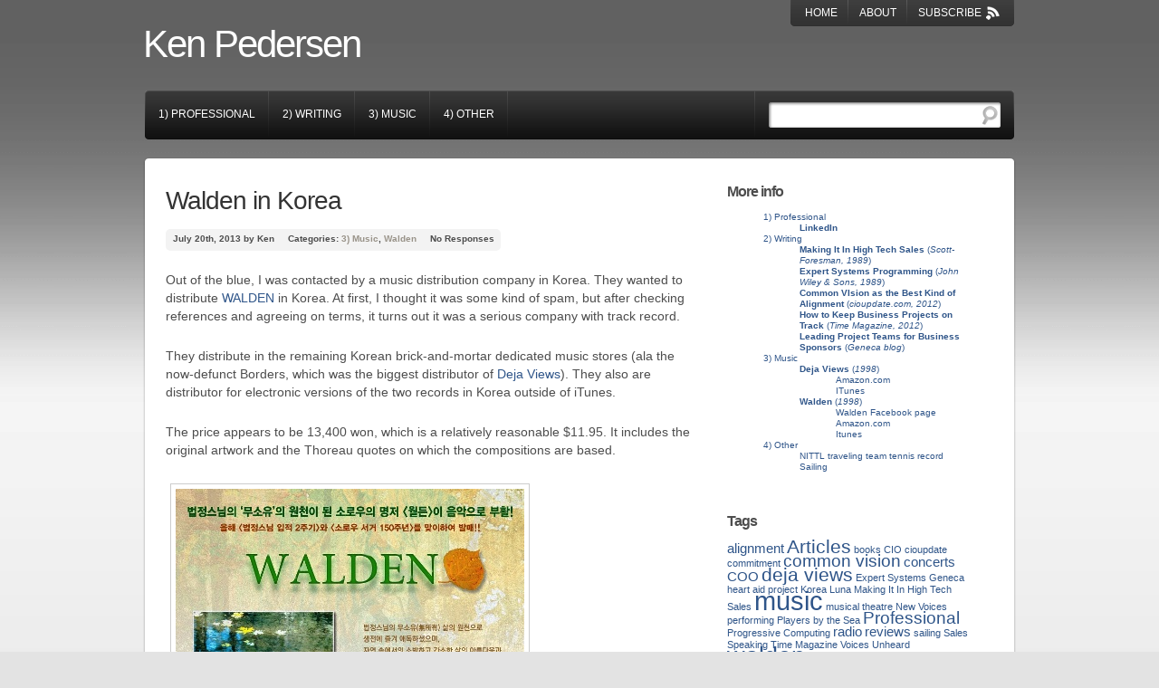

--- FILE ---
content_type: text/html; charset=UTF-8
request_url: https://www.kenpedersen.com/tag/korea/
body_size: 4928
content:
<!DOCTYPE html PUBLIC "-//W3C//DTD XHTML 1.0 Transitional//EN" "http://www.w3.org/TR/xhtml1/DTD/xhtml1-transitional.dtd">
<html xmlns="http://www.w3.org/1999/xhtml">
<head profile="http://gmpg.org/xfn/11">

<title>
Ken Pedersen&nbsp;|&nbsp;Tag Archive&nbsp;|&nbsp;Korea</title>

<meta http-equiv="Content-Type" content="text/html; charset=UTF-8" />

<link rel="stylesheet" href="https://www.kenpedersen.com/wp-content/themes/officespace/style.css" type="text/css" media="screen" />
<link rel="alternate" type="application/rss+xml" title="Ken Pedersen RSS Feed" href="https://www.kenpedersen.com/feed/" />
<link rel="pingback" href="https://www.kenpedersen.com/xmlrpc.php" />
<link rel="shortcut icon" href="https://www.kenpedersen.com/wp-content/themes/officespace/images/favicon.ico" type="image/x-icon" />

<script src="https://www.kenpedersen.com/wp-content/themes/officespace/scripts/jquery.min.js" type="text/javascript"></script>
<script src="https://www.kenpedersen.com/wp-content/themes/officespace/scripts/jquery.featured.js" type="text/javascript"></script>

<!-- Superfish -->
<script src="https://www.kenpedersen.com/wp-content/themes/officespace/scripts/jquery.superfish.js" type="text/javascript"></script>
<script src="https://www.kenpedersen.com/wp-content/themes/officespace/scripts/jquery.hoverintent.js" type="text/javascript"></script>
<script type="text/javascript">
jQuery(function(){
	jQuery('ul.menu_pages').superfish();
});
</script>
<script type="text/javascript">
jQuery(function(){
	jQuery('ul.menu_categories').superfish();
});
</script>
<script>
  (function(i,s,o,g,r,a,m){i['GoogleAnalyticsObject']=r;i[r]=i[r]||function(){
  (i[r].q=i[r].q||[]).push(arguments)},i[r].l=1*new Date();a=s.createElement(o),
  m=s.getElementsByTagName(o)[0];a.async=1;a.src=g;m.parentNode.insertBefore(a,m)
  })(window,document,'script','//www.google-analytics.com/analytics.js','ga');

  ga('create', 'UA-3456142-8', 'auto');
  ga('send', 'pageview');

</script>
</head>
<body>

<div id="wrapper">
	<div id="header">
		<div id="header_left">
		    <div id="header_logo">
							<h1><a href="https://www.kenpedersen.com/" title="Home" >Ken Pedersen</a></h1>
					    </div>
		</div> <!-- header_left -->
		
		<div id="header_right">
			<div id="header_pages_menu_right"><!-- nothing to see here --></div>
			<div id="header_pages_menu">
			    <ul class="menu_pages">
			        <li><a href="https://www.kenpedersen.com/" title="Home">Home</a></li>
			        <li class="page_item page-item-2"><a href="https://www.kenpedersen.com/about/">About</a></li>
								        <li class="subscribe"><a href="https://www.kenpedersen.com/feed/" title="Subscribe">Subscribe</a></li>
			    </ul> 	
			</div>
		</div> <!-- header_right -->
		
		<div id="header_categories_menu">
		    <ul class="menu_categories">
		        	<li class="cat-item cat-item-13"><a href="https://www.kenpedersen.com/category/professional/" title="Ken Pedersen&#039;s professional information">1) Professional</a>
</li>
	<li class="cat-item cat-item-12"><a href="https://www.kenpedersen.com/category/writing/" title="Ken Pedersen&#039;s writing">2) Writing</a>
</li>
	<li class="cat-item cat-item-10"><a href="https://www.kenpedersen.com/category/music/" title="Ken Pedersen&#039;s music">3) Music</a>
<ul class='children'>
	<li class="cat-item cat-item-14"><a href="https://www.kenpedersen.com/category/music/deja-views/">Deja Views</a>
</li>
	<li class="cat-item cat-item-15"><a href="https://www.kenpedersen.com/category/music/walden/">Walden</a>
</li>
</ul>
</li>
	<li class="cat-item cat-item-11"><a href="https://www.kenpedersen.com/category/other/">4) Other</a>
<ul class='children'>
	<li class="cat-item cat-item-1"><a href="https://www.kenpedersen.com/category/other/overview/">Overview</a>
</li>
</ul>
</li>
		    </ul> 
		</div> <!-- header_categories_menu -->
		
		<div id="header_search">
			<div id="searchwrap">
				<form method="get" id="searchForm" action="https://www.kenpedersen.com/">
					<input type="text" value="" name="s" id="s" /><input id="searchsubmit" type="image" src="https://www.kenpedersen.com/wp-content/themes/officespace/images/search.gif" alt="Submit" />
				</form>
			</div>		
		</div>
	</div> <!-- header -->
	<div id="content_top"><!-- nothing to see here --></div>
	<div id="content_wrapper">
		<div id="main">
			              
            
            <div class="the_post " id="post-749"> 
                <h2><a href="https://www.kenpedersen.com/walden-in-korea/" title="Permanent Link to Walden in Korea">Walden in Korea</a></h2>
                
                <div class="post_dets">
                    <span class="dets">July 20th, 2013 by Ken </span>
                    <span class="dets">Categories: <a href="https://www.kenpedersen.com/category/music/" rel="category tag">3) Music</a>, <a href="https://www.kenpedersen.com/category/music/walden/" rel="category tag">Walden</a></span>
                    <span class="dets last_dets">No Responses</span>
                </div>
                
                <div class="entry">
										
					<p>Out of the blue, I was contacted by a music distribution company in Korea. They wanted to distribute <a title="Music" href="http://www.kenpedersen.com/music/">WALDEN</a> in Korea. At first, I thought it was some kind of spam, but after checking references and agreeing on terms, it turns out it was a serious company with track record.</p>
<p>They distribute in the remaining Korean brick-and-mortar dedicated music stores (ala the now-defunct Borders, which was the biggest distributor of <a title="Wind and Wire Deja Views Review" href="http://www.kenpedersen.com/wind-and-wire-deja-views-review/">Deja Views</a>). They also are distributor for electronic versions of the two records in Korea outside of iTunes.</p>
<p>The price appears to be 13,400 won, which is a relatively reasonable $11.95. It includes the original artwork and the Thoreau quotes on which the compositions are based.</p>
<div id="attachment_750" style="width: 395px" class="wp-caption alignleft"><a href="http://www.kenpedersen.com/wp-content/uploads/2013/07/Walden-Korea-banner.jpg"><img aria-describedby="caption-attachment-750" class="size-full wp-image-750" alt="Walden CD in Korean" src="http://www.kenpedersen.com/wp-content/uploads/2013/07/Walden-Korea-banner.jpg" width="385" height="640" srcset="https://www.kenpedersen.com/wp-content/uploads/2013/07/Walden-Korea-banner.jpg 385w, https://www.kenpedersen.com/wp-content/uploads/2013/07/Walden-Korea-banner-90x150.jpg 90w, https://www.kenpedersen.com/wp-content/uploads/2013/07/Walden-Korea-banner-180x300.jpg 180w" sizes="(max-width: 385px) 100vw, 385px" /></a><p id="caption-attachment-750" class="wp-caption-text">Walden CD in Korean</p></div>
<p>&nbsp;</p>
                </div>
            </div> <!-- the_post -->
            
            <div class="divider"><!-- nothing to see here --></div>
            
                        
			<div class="navigation">
				<div class="alignleft"></div>
				<div class="alignright"></div>
			</div>            
            
            		</div> <!-- main -->
	
		<div id="sidebar">
	<div id="nav_menu-3" class="widget_block widget_nav_menu"><h2 class="widgettitle">More info</h2><div class="menu-more-info-container"><ul id="menu-more-info" class="menu"><li id="menu-item-166" class="menu-item menu-item-type-taxonomy menu-item-object-category menu-item-has-children menu-item-166"><a href="https://www.kenpedersen.com/category/professional/">1) Professional</a>
<ul class="sub-menu">
	<li id="menu-item-165" class="menu-item menu-item-type-custom menu-item-object-custom menu-item-165"><a title="Pedersen Resume" href="http://www.linkedin.com/in/pedersenken"><b>LinkedIn</b></a></li>
</ul>
</li>
<li id="menu-item-162" class="menu-item menu-item-type-taxonomy menu-item-object-category menu-item-has-children menu-item-162"><a href="https://www.kenpedersen.com/category/writing/">2) Writing</a>
<ul class="sub-menu">
	<li id="menu-item-142" class="menu-item menu-item-type-custom menu-item-object-custom menu-item-142"><a title="Ken Pedersen High Tech Sales" href="http://www.amazon.com/Making-It-High-Tech-Sales/dp/0673380629/ref=sr_1_1?ie=UTF8&#038;qid=1332700120&#038;sr=8-1"><b>Making It In High Tech Sales</b> (<i>Scott-Foresman, 1989</i>)</a></li>
	<li id="menu-item-143" class="menu-item menu-item-type-custom menu-item-object-custom menu-item-143"><a title="Ken Pedersen Expert Systems" href="http://www.amazon.com/Expert-Systems-Programming-Techniques-Rule-Based/dp/0471600695/ref=sr_1_1?s=books&#038;ie=UTF8&#038;qid=1332700174&#038;sr=1-1"><b>Expert Systems Programming</b> (<i>John Wiley &#038; Sons, 1989</i>)</a></li>
	<li id="menu-item-602" class="menu-item menu-item-type-custom menu-item-object-custom menu-item-602"><a title="Ken Pedersen Cioupdate.com" href="http://www.cioupdate.com/careers-and-staffing/common-vision-is-the-best-kind-of-alignment.html"><b>Common VIsion as the Best Kind of Alignment</b> (<i>cioupdate.com, 2012</i>)</a></li>
	<li id="menu-item-660" class="menu-item menu-item-type-custom menu-item-object-custom menu-item-660"><a title="Ken Pedersen Time Magazine" href="http://business.time.com/2012/05/16/how-to-keep-business-projects-on-track/"><b>How to Keep Business Projects on Track</b> (<i>Time Magazine, 2012</i>)</a></li>
	<li id="menu-item-839" class="menu-item menu-item-type-custom menu-item-object-custom menu-item-839"><a title="Ken Pedersen Business Sponsorship" href="http://www.geneca.com/lead-upcoming-project-business-sponsor-heed-lessons-conquering-26-2-miles/"><b>Leading Project Teams for Business Sponsors</b> (<i>Geneca blog</i>)</a></li>
</ul>
</li>
<li id="menu-item-236" class="menu-item menu-item-type-taxonomy menu-item-object-category menu-item-has-children menu-item-236"><a href="https://www.kenpedersen.com/category/music/">3) Music</a>
<ul class="sub-menu">
	<li id="menu-item-169" class="menu-item menu-item-type-taxonomy menu-item-object-category menu-item-has-children menu-item-169"><a href="https://www.kenpedersen.com/category/music/deja-views/"><b>Deja Views</b> (<i>1998</i>)</a>
	<ul class="sub-menu">
		<li id="menu-item-139" class="menu-item menu-item-type-custom menu-item-object-custom menu-item-139"><a href="http://www.amazon.com/Ken-Pedersen-Deja-Views/dp/B00000IL4O/ref=sr_1_2_title_0_main?s=music&#038;ie=UTF8&#038;qid=1332699367&#038;sr=1-2">Amazon.com</a></li>
		<li id="menu-item-141" class="menu-item menu-item-type-custom menu-item-object-custom menu-item-141"><a title="Deja Views itunes" href="http://itunes.apple.com/us/album/deja-views/id398923339">ITunes</a></li>
	</ul>
</li>
	<li id="menu-item-170" class="menu-item menu-item-type-taxonomy menu-item-object-category menu-item-has-children menu-item-170"><a href="https://www.kenpedersen.com/category/music/walden/"><b>Walden</b> (<i>1998</i>)</a>
	<ul class="sub-menu">
		<li id="menu-item-299" class="menu-item menu-item-type-custom menu-item-object-custom menu-item-299"><a title="Walden CD Facebook page" href="http://www.facebook.com/pages/Walden/248501011876440">Walden Facebook page</a></li>
		<li id="menu-item-140" class="menu-item menu-item-type-custom menu-item-object-custom menu-item-140"><a href="http://www.amazon.com/Walden-Ken-Pedersen/dp/B00000IL4P/ref=sr_1_2?s=music&#038;ie=UTF8&#038;qid=1332699430&#038;sr=1-2">Amazon.com</a></li>
		<li id="menu-item-237" class="menu-item menu-item-type-custom menu-item-object-custom menu-item-237"><a title="Walden itunes" href="http://itunes.apple.com/us/album/walden/id398936110">Itunes</a></li>
	</ul>
</li>
</ul>
</li>
<li id="menu-item-163" class="menu-item menu-item-type-taxonomy menu-item-object-category menu-item-has-children menu-item-163"><a href="https://www.kenpedersen.com/category/other/">4) Other</a>
<ul class="sub-menu">
	<li id="menu-item-164" class="menu-item menu-item-type-custom menu-item-object-custom menu-item-164"><a href="http://nittl.com/scores/PlayerInfo.php?PlayerID=2763">NITTL traveling team tennis record</a></li>
	<li id="menu-item-743" class="menu-item menu-item-type-custom menu-item-object-custom menu-item-743"><a href="http://www.kenpedersen.com/sailing/">Sailing</a></li>
</ul>
</li>
</ul></div></div><div id="tag_cloud-3" class="widget_block widget_tag_cloud"><h2 class="widgettitle">Tags</h2><div class="tagcloud"><a href="https://www.kenpedersen.com/tag/alignment/" class="tag-cloud-link tag-link-36 tag-link-position-1" style="font-size: 11.6pt;" aria-label="alignment (2 items)">alignment</a>
<a href="https://www.kenpedersen.com/tag/articles/" class="tag-cloud-link tag-link-17 tag-link-position-2" style="font-size: 16pt;" aria-label="Articles (4 items)">Articles</a>
<a href="https://www.kenpedersen.com/tag/books/" class="tag-cloud-link tag-link-31 tag-link-position-3" style="font-size: 8pt;" aria-label="books (1 item)">books</a>
<a href="https://www.kenpedersen.com/tag/cio/" class="tag-cloud-link tag-link-26 tag-link-position-4" style="font-size: 8pt;" aria-label="CIO (1 item)">CIO</a>
<a href="https://www.kenpedersen.com/tag/cioupdate/" class="tag-cloud-link tag-link-35 tag-link-position-5" style="font-size: 8pt;" aria-label="cioupdate (1 item)">cioupdate</a>
<a href="https://www.kenpedersen.com/tag/commitment/" class="tag-cloud-link tag-link-29 tag-link-position-6" style="font-size: 8pt;" aria-label="commitment (1 item)">commitment</a>
<a href="https://www.kenpedersen.com/tag/common-vision/" class="tag-cloud-link tag-link-37 tag-link-position-7" style="font-size: 14pt;" aria-label="common vision (3 items)">common vision</a>
<a href="https://www.kenpedersen.com/tag/concerts/" class="tag-cloud-link tag-link-39 tag-link-position-8" style="font-size: 11.6pt;" aria-label="concerts (2 items)">concerts</a>
<a href="https://www.kenpedersen.com/tag/coo/" class="tag-cloud-link tag-link-27 tag-link-position-9" style="font-size: 11.6pt;" aria-label="COO (2 items)">COO</a>
<a href="https://www.kenpedersen.com/tag/deja-views-2/" class="tag-cloud-link tag-link-20 tag-link-position-10" style="font-size: 16pt;" aria-label="deja views (4 items)">deja views</a>
<a href="https://www.kenpedersen.com/tag/expert-systems/" class="tag-cloud-link tag-link-33 tag-link-position-11" style="font-size: 8pt;" aria-label="Expert Systems (1 item)">Expert Systems</a>
<a href="https://www.kenpedersen.com/tag/geneca/" class="tag-cloud-link tag-link-24 tag-link-position-12" style="font-size: 8pt;" aria-label="Geneca (1 item)">Geneca</a>
<a href="https://www.kenpedersen.com/tag/heart-aid-project/" class="tag-cloud-link tag-link-22 tag-link-position-13" style="font-size: 8pt;" aria-label="heart aid project (1 item)">heart aid project</a>
<a href="https://www.kenpedersen.com/tag/korea/" class="tag-cloud-link tag-link-42 tag-link-position-14" style="font-size: 8pt;" aria-label="Korea (1 item)">Korea</a>
<a href="https://www.kenpedersen.com/tag/luna/" class="tag-cloud-link tag-link-25 tag-link-position-15" style="font-size: 8pt;" aria-label="Luna (1 item)">Luna</a>
<a href="https://www.kenpedersen.com/tag/making-it-in-high-tech-sales/" class="tag-cloud-link tag-link-32 tag-link-position-16" style="font-size: 8pt;" aria-label="Making It In High Tech Sales (1 item)">Making It In High Tech Sales</a>
<a href="https://www.kenpedersen.com/tag/music-2/" class="tag-cloud-link tag-link-18 tag-link-position-17" style="font-size: 22pt;" aria-label="music (9 items)">music</a>
<a href="https://www.kenpedersen.com/tag/musical-theatre/" class="tag-cloud-link tag-link-50 tag-link-position-18" style="font-size: 8pt;" aria-label="musical theatre (1 item)">musical theatre</a>
<a href="https://www.kenpedersen.com/tag/new-voices/" class="tag-cloud-link tag-link-47 tag-link-position-19" style="font-size: 8pt;" aria-label="New Voices (1 item)">New Voices</a>
<a href="https://www.kenpedersen.com/tag/performing/" class="tag-cloud-link tag-link-43 tag-link-position-20" style="font-size: 8pt;" aria-label="performing (1 item)">performing</a>
<a href="https://www.kenpedersen.com/tag/players-by-the-sea/" class="tag-cloud-link tag-link-46 tag-link-position-21" style="font-size: 8pt;" aria-label="Players by the Sea (1 item)">Players by the Sea</a>
<a href="https://www.kenpedersen.com/tag/professional-2/" class="tag-cloud-link tag-link-23 tag-link-position-22" style="font-size: 14pt;" aria-label="Professional (3 items)">Professional</a>
<a href="https://www.kenpedersen.com/tag/progressive-computing/" class="tag-cloud-link tag-link-45 tag-link-position-23" style="font-size: 8pt;" aria-label="Progressive Computing (1 item)">Progressive Computing</a>
<a href="https://www.kenpedersen.com/tag/radio/" class="tag-cloud-link tag-link-21 tag-link-position-24" style="font-size: 11.6pt;" aria-label="radio (2 items)">radio</a>
<a href="https://www.kenpedersen.com/tag/reviews/" class="tag-cloud-link tag-link-44 tag-link-position-25" style="font-size: 11.6pt;" aria-label="reviews (2 items)">reviews</a>
<a href="https://www.kenpedersen.com/tag/sailing/" class="tag-cloud-link tag-link-40 tag-link-position-26" style="font-size: 8pt;" aria-label="sailing (1 item)">sailing</a>
<a href="https://www.kenpedersen.com/tag/sales/" class="tag-cloud-link tag-link-34 tag-link-position-27" style="font-size: 8pt;" aria-label="Sales (1 item)">Sales</a>
<a href="https://www.kenpedersen.com/tag/speaking/" class="tag-cloud-link tag-link-16 tag-link-position-28" style="font-size: 8pt;" aria-label="Speaking (1 item)">Speaking</a>
<a href="https://www.kenpedersen.com/tag/time-magazine/" class="tag-cloud-link tag-link-41 tag-link-position-29" style="font-size: 8pt;" aria-label="Time Magazine (1 item)">Time Magazine</a>
<a href="https://www.kenpedersen.com/tag/voices-unheard/" class="tag-cloud-link tag-link-48 tag-link-position-30" style="font-size: 8pt;" aria-label="Voices Unheard (1 item)">Voices Unheard</a>
<a href="https://www.kenpedersen.com/tag/walden-2/" class="tag-cloud-link tag-link-19 tag-link-position-31" style="font-size: 20pt;" aria-label="walden (7 items)">walden</a>
<a href="https://www.kenpedersen.com/tag/writing-2/" class="tag-cloud-link tag-link-30 tag-link-position-32" style="font-size: 14pt;" aria-label="writing (3 items)">writing</a></div>
</div><div id="nav_menu-4" class="widget_block widget_nav_menu"><h2 class="widgettitle">Employment &#038; Clients</h2><div class="menu-employers-clients-container"><ul id="menu-employers-clients" class="menu"><li id="menu-item-383" class="menu-item menu-item-type-custom menu-item-object-custom menu-item-383"><a title="Ken Pedersen COO Geneca" href="http://www.kenpedersen.com/geneca">Geneca &#8211; COO</a></li>
<li id="menu-item-384" class="menu-item menu-item-type-custom menu-item-object-custom menu-item-384"><a title="Ken Pedersen CIO COO Luna Carpets" href="http://www.kenpedersen.com/luna">Luna Carpets &#8211; COO CIO</a></li>
<li id="menu-item-808" class="menu-item menu-item-type-custom menu-item-object-custom menu-item-808"><a title="Ken Pedersen VP Marketing PCI" href="http://www.kenpedersen.com/progressive-computing/">PCI / NGC &#8211; VP Marketing</a></li>
<li id="menu-item-705" class="menu-item menu-item-type-post_type menu-item-object-page menu-item-705"><a href="https://www.kenpedersen.com/about/">About</a></li>
</ul></div></div></div>
	</div> <!-- content_wrapper -->
	<div id="content_bottom"><!-- nothing to see here --></div>

	<div id="footer">
		<h2>Copyright 2026 Ken Pedersen - All Rights Reserved</h2>
	    <p>The "Office Space" theme by: <a href="http://www.press75.com/" title="Press75.com" >Press75.com</a></p>
	    <p><a href="https://www.kenpedersen.com/feed/" title="Subscribe">Subscribe (RSS)</a></p>
	</div>
        
</div> <!-- end wrapper -->

<script type='text/javascript' src='https://www.kenpedersen.com/wp-includes/js/jquery/jquery.min.js?ver=3.6.0' id='jquery-core-js'></script>
<script type='text/javascript' src='https://www.kenpedersen.com/wp-includes/js/jquery/jquery-migrate.min.js?ver=3.3.2' id='jquery-migrate-js'></script>
<script type='text/javascript' id='wpaudio-js-before'>
var _wpaudio = {url: 'https://www.kenpedersen.com/wp-content/plugins/wpaudio-mp3-player', enc: {}, convert_mp3_links: false, style: {text_font:'Arial, Sans-serif',text_size:'18px',text_weight:'bold',text_letter_spacing:'-1px',text_color:'inherit',link_color:'#24f',link_hover_color:'#02f',bar_base_bg:'#eee',bar_load_bg:'#ccc',bar_position_bg:'#46f',sub_color:'#aaa'}};
</script>
<script type='text/javascript' src='https://www.kenpedersen.com/wp-content/plugins/wpaudio-mp3-player/wpaudio.min.js?ver=4.0.2' id='wpaudio-js'></script>

<!--[if IE 6]>
<script type="text/javascript"> 
	/*Load jQuery if not already loaded*/ if(typeof jQuery == 'undefined'){ document.write("<script type=\"text/javascript\"   src=\"http://ajax.googleapis.com/ajax/libs/jquery/1.3.2/jquery.min.js\"></"+"script>"); var __noconflict = true; } 
	var IE6UPDATE_OPTIONS = {
		icons_path: "http://static.ie6update.com/hosted/ie6update/images/"
	}
</script>
<script type="text/javascript" src="http://static.ie6update.com/hosted/ie6update/ie6update.js"></script>
<![endif]-->

</body>
</html>
<!-- Page generated by LiteSpeed Cache 5.2.1 on 2026-01-21 04:47:22 -->

--- FILE ---
content_type: text/css
request_url: https://www.kenpedersen.com/wp-content/themes/officespace/style.css
body_size: 3503
content:
/*
Theme Name: Office Space
Theme URI: http://www.press75.com/
Description: Detailed usage instructions for this theme can be found <a href="http://www.press75.com/office-space-setup-usage/">HERE</a>.
Version: 1.1
Author: Jason Schuller
Author URI: http://www.press75.com/

This theme was designed and built by Jason Schuller,
whose portfolio you will find at www.theSevenFive.com

The CSS, XHTML and design are all Copyright 2009 Circa75 Media, LLC:
*/

body {
background: #E3E3E3 url(images/bg.gif) top repeat-x fixed;
font: 62.5%/1.5 'Lucida Grande',Lucida,Verdana,Arial,Helvetica,sans-serif;
color: #4D4D4D;
line-height: 1.2em;
width: auto;
height: auto;
margin: 0;
padding: 0 0 40px 0;
}

a:link, a:visited {
color: #2f5589;
text-decoration: none;
}

a:hover {
color:#555555;
}

ul li {
list-style: none;
}

p {
font: 14px/20px Arial,Helvetica,sans-serif;
padding: 7px 0;
}

.hidden {
display: none;
}

h1 {
color: #3C3C3C;
font-size: 42px;
font-weight: normal;
letter-spacing: -2px;
line-height: 42px;
margin-bottom: 12px;
}

h1 a {
color: #3C3C3C;
font-weight: normal;
text-decoration: none;
}

h2 {
color: #4D4D4D;
font-size: 16px;
letter-spacing: -1px;
line-height: 20px;
margin-bottom: .75em;
}

* + html h2 {
margin-top: 20px;
}

h3 {
color: #dd1f00;
font-size: 13px;
}

h4 {
font-size: 13px;
font-weight: normal;
}

p {
margin: 0 0 10px 0;
}

img {
border: none;
}

#wrapper {
width: 964px;
margin: 0px auto;
overflow: hidden;
}

/** header styles **/
#header {
width: 964px;
float: left;
background: url(images/header-bg.png) bottom left no-repeat;
}

#header_left,
#header_right {
width: 482px;
height: 100px;
float: left;
}

#header_logo h1 a {
color: #FFFFFF;
}

#header_pages_menu {
background: url(images/pages-bg.png) top left no-repeat;
height: 30px;
padding: 0 0 0 4px;
float: right;
}

#header_pages_menu_right {
background: url(images/pages-bg.png) top right no-repeat;
height: 30px;
padding: 0 4px 0 0;
margin: 0 2px 0 0;
float: right;
}

#header_categories_menu {
width: 670px;
height: 54px;
padding: 0 2px 0 2px;
float: left;
}

#header_search {
width: 290px;
height: 54px;
float: left;
}

#searchwrap {
background: none;
margin: 0;
float: right;
width: 290px;
}

#searchwrap input{
vertical-align: middle;
background: none;
color: #000000;
font-family: arial,helvetica,verdana,sans-serif;
margin: 12px 0 0 19px;
}

#s{
font-size: 14px;
border: none;
padding: 4px 4px;
width: 215px;
}

/** content styles **/
#content_top {
background: url(images/content-top-bg.png) bottom left no-repeat;
width: 964px;
height: 25px;
float: left;
}

#content_wrapper {
background: url(images/content-bg.png) top left repeat-y;
width: 914px;
padding: 10px 25px 20px 25px;
float: left;
}

#content_bottom {
background: url(images/content-bottom-bg.png) top left no-repeat;
width: 964px;
height: 25px;
float: left;
}

#main {
width: 585px;
margin: 0 35px 0 0;
float: left;
}

#home_featured {
float: left;
margin: 10px 0 20px 0;
}

.the_post {
width: 585px;
float: left;
padding: 0;
margin: 0;
}

.divider {
background: url(images/divider.jpg) top left no-repeat;
width: 585px;
float: left;
height: 1px;
margin: 20px 0 15px -23px;
}

.navigation {
width: 585px;
float: left;
margin: 20px 0 15px 0;
font-size: 16px;
}

* + html .navigation {
padding-bottom: 15px;
}

.page_post {
background: none;
}

.the_post h2 {
font-size: 28px;
font-weight: normal;
}

.the_post h2 a {
color: #333333;
}

.the_post h2 a:hover {
color: #999999;
}

.post_dets {
margin: 0 0 15px 0;
padding: 5px 5px 7px 8px;
background: #F3F3F3;
-moz-border-radius: 5px;
-webkit-border-radius: 5px;
float: left;
font-size: 10px;
}

.post_dets a {
color: #999389;
text-decoration: none;
}

.post_dets a:hover {
color: #4D4D4D;
}

.dets {
font-weight: bold;
float: left;
margin: 0 15px 0 0;
}

.last_dets {
margin-right: 2px;
}

.video {
width: 585px;
float: left;
margin: 10px 0 10px 0;
}

.entry {
width: 585px;
float: left;
}

.entry img {
border: 1px solid #CCCCCC; 
padding: 5px;
}

.entry ul {
margin: 0 0 8px 0;
padding: 0;
list-style: none;
}

.entry li {
padding: 0 0 0 20px;
margin: 8px 0 0 0;
background: url(images/bullet.png) top left no-repeat;
font: 13px 'Lucida Grande',Lucida,Verdana,Arial,Helvetica,sans-serif;
color: #666666;
line-height: 1.2em;
}

.entry ol li {
background: none;
padding: 0;
margin: 8px 0 0 -20px;
}

* + html .entry ol li {
margin-left: -17px;
}

.entry img {
border: 1px solid #ccc; 
padding: 5px; 
background: #FFFFFF;
}

.entry img:hover {
border: 1px solid #999; 
padding: 5px; 
background: #FFFFFF; 
}

.entry_thumb {
float: left;
margin: 5px 20px 0 0;
}

/** home page styles **/
#home_announce {
background: #FAFAE0;
width: 912px;
margin: 10px 0 10px 0;
padding: 16px 0 16px 0;
text-align: center;
font-size: 20px;
color: #000000;
border: 1px solid #E6DB55;
float: left;
}

.home_left {
width: 275px;
float: left;
margin: 0 35px 0 0;
}

.home_center {
width: 275px;
float: left;
margin: 0;
}

.home_entry {
width: 275px;
margin: 0 0 20px 0;
float: left;
}

.home_entry img {
border: 1px solid #ccc; 
padding: 5px; 
background: #FFFFFF; 
}

.home_entry img:hover {
border: 1px solid #999; 
padding: 5px; 
background: #FFFFFF; 
}

/** featured content **/
.main_image h2 a {
color: #FFFFFF;
text-decoration: none;
}

.main_image a {
color: #FFFFFF;
text-decoration: underline;
}

.main_image a:hover {
color: #CCCCCC;
}

.main_image {
float: left;
position: relative;
overflow: hidden;
color: #FFFFFF;
}

.main_image h2 {
font-size: 2em;
font-weight: normal;
margin: 0 0 5px;
padding: 10px;
}

.main_image p {
font-size: 1.2em;
padding: 10px;
margin: 0;
line-height: 1.6em;
}

.block small { 
padding: 0;
font-size: 1em; 
}

.main_image .block small {
margin-left: 10px;
}

.main_image .desc{
position: absolute;
bottom: 0;
left: 0;
width: 100%;
display: none;
}

* + html .main_image .desc{
bottom: 2px;
}

.main_image .block {
width: 100%;
background: #111;
}

.main_image a.collapse {
background: url(images/btn-collapse.png) no-repeat left top;
height: 27px;
width: 93px;
text-indent: -99999px;
position: absolute; 
top: -27px;
right: 20px; 
}

.main_image a.show {
background-position: left bottom;
} 

.image_thumb {
float: left;
width: 299px;
background: #f0f0f0;
border-right: 1px solid #fff;
border-top: 1px solid #ccc;
}

.image_thumb img {
border: 1px solid #ccc; 
padding: 5px; 
background: #FFFFFF;
float: left;
}

.image_thumb ul {
margin: 0;
padding: 0;
list-style: none;
}

.image_thumb ul li {
background: url(images/nav-a.gif) repeat-x;
margin: 0;
padding: 12px 10px;
width: 279px;
float: left;
border-bottom: 1px solid #CCCCCC;
border-top: 1px solid #FFFFFF;
border-right: 1px solid #CCCCCC;
}

.image_thumb ul li.hover {
background: url(images/nav-a-over.gif) repeat-x;
cursor: pointer;
}

.image_thumb ul li.active {
background: url(images/nav-a.gif) repeat-x;
cursor: default;
}

html .image_thumb ul li h2 {
font-size: 13px; 
margin: 5px 0;
padding: 0;
}

.image_thumb ul li .block {
float: left; 
margin-left: 10px;
padding: 0;
width: 170px;
}
	
.image_thumb ul li p {
display: none;
}

/** sidebar styles **/
#sidebar {
width: 275px;
float: left;
}

.widget_block {
width: 275px;
float: left;
margin-bottom: 20px;
}

.side_entry {
width: 275px;
margin: 0 0 20px 0;
float: left;
}

.side_entry img {
border: 1px solid #ccc; 
padding: 5px; 
background: #FFFFFF; 
}

.side_entry img:hover {
border: 1px solid #999; 
padding: 5px; 
background: #FFFFFF; 
}

.side_entry a.post_title {
font-weight: bold;
}

.side_entry p {
	margin-bottom: 0;
}

.widget_superiorrecentcomments p {
	margin: 3px 0;
}

.widget_superiorrecentcomments .recent_comment {
	border-bottom: 1px solid #ddd;
}

.widget_superiorrecentcomments .first p {
	padding-top: 0;
}

.widget_superiorrecentcomments .last {
	border: 0;
	margin-bottom: 10px;
}

/** footer styles **/
#footer {
text-align: center;
color: #4D4D4D;
font-size: 11px;
}

#footer a {
color: #4D4D4D;
text-decoration: underline;
}

#footer a:hover {
color: #2f5589;
}

#footer h2 {
margin: 0;
padding: 0;
font-size: 14px;
}

#footer p {
margin: 0;
padding: 0;
}

/** categories menu **/
.menu_categories,
.menu_categories * {
list-style: none;
margin: 0;
padding: 0;
text-transform: uppercase;
font-size: 12px;
text-align: left;
z-index: 10000;
}

.menu_categories {
line-height: 1.0;
}

.menu_categories ul {
position: absolute;
top: -999em;
width: 150px;
z-index: 1000000;
}

.menu_categories ul li {
width: 100%;
}

.menu_categories li:hover {
visibility: inherit;
background: url(images/divider-categories-over.png) top right no-repeat;
color: #CCCCCC;
}

.menu_categories li {
float: left;
position: relative;
background: url(images/divider-categories.png) top right no-repeat;
}

.menu_categories a:hover {
color: #CCCCCC;
}

.menu_categories li:hover ul,
.menu_categories li.sfHover ul {
left: 0;
top: 50px;
z-index: 200000;
}

.menu_categories a,
.menu_categories a:visited {
display: block;
position: relative;
text-decoration: none;
color: #FFFFFF;
padding: 20px 15px;
}

.menu_categories li li {
background: #121212;
margin: 0 0 -1px 0;
padding: 0 15px 0 0;
}

.menu_categories li li:hover {
background: #191919;
}

.menu_categories li li li {
left: -270px;
top: -1px;
background: #121212;
margin: 0 0 -1px 0;
}

.menu_categories a.sf-with-ul {
min-width: 1px;
}

.sf-sub-indicator {
position: absolute;
display: block;
right: .75em;
top: 1.05em;
width: 10px;
height: 10px;
text-indent: -999em;
overflow: hidden;
}

ul.menu_categories li:hover li ul,
ul.menu_categories li.sfHover li ul,
ul.menu_categories li li:hover li ul,
ul.menu_categories li li.sfHover li ul {
top:-999em;
}

ul.menu_categories li li:hover ul,
ul.menu_categories li li.sfHover ul,
ul.menu_categories li li li:hover ul,
ul.menu_categories li li li.sfHover ul {
left:10em;
top:0;
}

.menu_categories ul .sf-sub-indicator,
.menu_categories ul a:focus > .sf-sub-indicator,
.menu_categories ul a:hover > .sf-sub-indicator,
.menu_categories ul a:active > .sf-sub-indicator,
.menu_categories ul li:hover > a > .sf-sub-indicator,
.menu_categories ul li.sfHover > a > .sf-sub-indicator {
background-position:-10px 0;
}

/** pages menu **/
.menu_pages,.menu_pages * {
list-style: none;
margin: 0;
padding: 0;
text-transform: uppercase;
font-size: 12px;
text-align: left;
}

.menu_pages {
line-height: 1.0;
}

.menu_pages ul {
position: absolute;
top: -999em;
width: 150px;
}

.menu_pages ul li {
width: 100%;
}

.menu_pages li:hover {
visibility: inherit;
background: url(images/divider-pages-over.png) top right no-repeat;
}

.menu_pages li {
float: left;
position: relative;
background: url(images/divider-pages.png) top right no-repeat;
}

.menu_pages a {
display: block;
position: relative;
text-decoration: none;
padding: 8px 12px 8px 12px;
}

.menu_pages a:hover {
color: #CCCCCC;
}

* + html .menu_pages a {
padding: 7px 10px 7px 10px;
}

.menu_pages li:hover ul,
.menu_pages li.sfHover ul {
left: 0;
top: 30px;
z-index: 200000;
}

.menu_pages a,.menu_pages a:visited {
color: #FFFFFF;
}

.menu_pages li li {
background: #3D3D3D;
border-top: 1px solid #666666;
border-bottom: 1px solid #666666;
margin: 0 0 -1px 0;
}

.menu_pages li li:hover {
background: #333333;
}

.menu_pages li li li {
left: -270px;
top: -1px;
background: #3D3D3D;
border-top: 1px solid #1A1A1A;
border-right: 1px solid #1A1A1A;
border-bottom: 1px solid #1A1A1A;
margin: 0 0 -1px 0;
}

.menu_pages a.sf-with-ul {
min-width: 1px;
}

.sf-sub-indicator {
position: absolute;
display: block;
right: .75em;
top: 1.05em;
width: 10px;
height: 10px;
text-indent: -999em;
overflow: hidden;
}

ul.menu_pages li:hover li ul,
ul.menu_pages li.sfHover li ul,
ul.menu_pages li li:hover li ul,
ul.menu_pages li li.sfHover li ul {
top:-999em;
}

ul.menu_pages li li:hover ul,
ul.menu_pages li li.sfHover ul,
ul.menu_pages li li li:hover ul,
ul.menu_pages li li li.sfHover ul {
left:10em;
top:0;
}

.menu_pages ul .sf-sub-indicator,
.menu_pages ul a:focus > .sf-sub-indicator,
.menu_pages ul a:hover > .sf-sub-indicator,
.menu_pages ul a:active > .sf-sub-indicator,
.menu_pages ul li:hover > a > .sf-sub-indicator,
.menu_pages ul li.sfHover > a > .sf-sub-indicator {
background-position:-10px 0;
}

.subscribe a {
background: url(images/rss.png) right no-repeat;
padding-right: 20px;
margin-right: 12px;
}

* + html .subscribe a {
padding-right: 25px;
margin-right: 10px;
}

li.subscribe {
background: none;
}

li.subscribe:hover {
background: none;
}

.subscribe a:hover {
background: url(images/rss-over.png) right no-repeat;
}

/** comment styles **/
#comments {
width: 608px;
float: left;
padding: 15px 0 20px 0;
margin: 0 0 10px -23px;
}

#reply_form {
width: 604px;
margin: 0 0 0 0;
padding: 8px;
float: left;
}

.comment-author {
font-weight: normal;
}

.comment-meta {
font-size: 10px;
font-weight: normal;
margin: 0 0 10px 0;
}

.avatar {
float: right;
margin: 2px 0 15px 15px;
width: 64px;
border: 1px solid #ccc; 
padding: 5px; 
background: #FFFFFF; 
}

ol.commentlist {
margin: -22px 0 0 0;
padding: 0;
list-style: none;
}

ol.commentlist a:link, ol.commentlist a:visited {
color: #4A4A4A;
}

ol.commentlist a:hover {
color: #4A4A4A;
text-decoration: underline;
}

ol.commentlist cite {
font: 15px/20px GraublauWeb, 'Lucida Sans', 'Lucida Grande', 'Lucida Sans Unicode', sans-serif;
}

ol.commentlist li.alt {
padding: 25px 0 20px 20px;
background: url(images/divider.jpg) bottom left no-repeat;
}

ol.commentlist li {
padding: 25px 0 20px 20px;
background: url(images/divider.jpg) bottom left no-repeat;
}

ol.commentlist li div.reply {
cursor: pointer;
background: url(images/reply.jpg) top left no-repeat;
border: none;
width: 39px;
height: 20px;
padding: 3px 0 0 6px;
margin: 0 0 15px 0;
}

* + html ol.commentlist li div.reply {
padding: 3px 0 0 4px;
}

ol.commentlist li div.reply a {
color: #FFFFFF;
font-weight: normal;
text-decoration: none;
font-size: 10px;
}

ol.commentlist li div.reply a:hover {
color: #CCCCCC;
background: none;
}

ol.commentlist li ul.children { 
list-style: none; 
text-indent: 0; 
}

ol.commentlist li ul.children li {
padding: 20px 0 5px 20px;
background: none;
}

ol.commentlist li ul.children li.alt {
padding: 20px 0 5px 20px;
background: none;
}

ol.commentlist li ul.children li.depth-2 { margin:0; }
ol.commentlist li ul.children li.depth-3 { margin:0; }
ol.commentlist li ul.children li.depth-4 { margin:0; }
ol.commentlist li ul.children li.depth-5 { margin:0; }

#comments-last-item {
float: left;
margin: -1px 0 0 0;
background: #FBFBFB;
width: 660px;
height:1px;
}

input#submit {
cursor: pointer;
background: url(images/submit.jpg) 0 0;
border: none;
width: 75px;
height: 30px;
padding: 0;
}

input#submit:hover {
background: url(images/submit.jpg) 0 -30px;
}

#comment {
border: 1px solid #CACBCB;
width: 575px;
height: 215px;
padding: 5px;
font: 12px/20px 'Lucida Sans', 'Lucida Grande', 'Lucida Sans Unicode', sans-serif;
background: url(images/fields.jpg) top left repeat-x;
}

#author {
border: 1px solid #CACBCB;
width: 154px;
height: 20px;
padding: 4px 5px 0 5px;
font: 12px/20px 'Lucida Sans', 'Lucida Grande', 'Lucida Sans Unicode', sans-serif;
background: url(images/fields.jpg) top left repeat-x;
}

#email {
border: 1px solid #CACBCB;
width: 154px;
height: 20px;
padding: 4px 5px 0 5px;
font: 12px/20px 'Lucida Sans', 'Lucida Grande', 'Lucida Sans Unicode', sans-serif;
background: url(images/fields.jpg) top left repeat-x;
}

#url {
border: 1px solid #CACBCB;
width: 154px;
height: 20px;
padding: 4px 5px 0 5px;
font: 12px/20px 'Lucida Sans', 'Lucida Grande', 'Lucida Sans Unicode', sans-serif;
background: url(images/fields.jpg) top left repeat-x;
}

.fieldset {
list-style: none;
margin: 0;
padding: 0;
}

.fieldset li {
margin: 0;
padding: 0;
}

.says {display:none;}

#respond {
width: 585px;
float: left;
padding: 0 0 20px 0;
margin: 0;
}

/** wordpress specific styles **/
.wp-caption img {
margin-bottom: 5px;
border: 1px solid #ccc; 
padding: 5px; 
background-color:#FFFFFF;
}

.wp-caption-text {
color:#FFFFFF;
text-align:center;
padding-top: 5px;
padding-bottom: 5px;
width: auto;
font-weight: bold;
}

code {
font: 1.1em 'Courier New', Courier, Fixed;
}

img.centered {
display: block;
margin-left: auto;
margin-right: auto;
}

img.alignright {
border: 1px solid #ccc; 
padding: 5px; 
margin: 0 0 2px 10px;
display: inline;
}

img.alignleft {
border: 1px solid #ccc; 
padding: 5px; 
margin: 0 10px 2px 0;
display: inline;
}

.alignright {
float: right;
margin-left: 15px;
}

.alignleft {
float: left;
margin-right: 15px;
}

#wp-calendar {
empty-cells: show;
margin: 10px auto 0;
width: 155px;
}

#wp-calendar #next a {
padding-right: 10px;
text-align: right;
}

#wp-calendar #prev a {
padding-left: 10px;
text-align: left;
}

#wp-calendar a {
display: block;
}

#wp-calendar caption {
text-align: center;
width: 100%;
}

#wp-calendar td {
padding: 3px 0;
text-align: center;
}

#wp-calendar td.pad:hover { /* Doesn't work in IE */
background-color: #fff; }

acronym, abbr, span.caps {
cursor: help;
}

acronym, abbr {
border-bottom: 1px dashed #999;
}

blockquote {
margin: 15px 30px 0 10px;
padding-left: 20px;
border-left: 5px solid #ddd;
}

blockquote cite {
margin: 5px 0 0;
display: block;
}

.center {
text-align: center;
}

.hidden {
display: none;
}

hr {
display: none;
}

.aligncenter, div.aligncenter {
display: block;
margin-left: auto;
margin-right: auto;
}

.wp-caption {
text-align: center;
background-color: #FFF;
padding: 10px 5px 0 5px;
margin-bottom: 5px;
}

.wp-caption img {
margin: 0;
border: 1px solid #ccc; 
padding: 5px; 
}

.wp-caption p.wp-caption-text {
font-size: 11px;
line-height: 17px;
padding: 4px 4px 5px;
margin: 0;
background: none;
color: #333;
}

--- FILE ---
content_type: text/plain
request_url: https://www.google-analytics.com/j/collect?v=1&_v=j102&a=629184081&t=pageview&_s=1&dl=https%3A%2F%2Fwww.kenpedersen.com%2Ftag%2Fkorea%2F&ul=en-us%40posix&dt=Ken%20Pedersen%C2%A0%7C%C2%A0Tag%20Archive%C2%A0%7C%C2%A0Korea&sr=1280x720&vp=1280x720&_u=IEBAAEABAAAAACAAI~&jid=1612858874&gjid=693226458&cid=1031771576.1769070405&tid=UA-3456142-8&_gid=814122241.1769070405&_r=1&_slc=1&z=1458938886
body_size: -451
content:
2,cG-13PLMWECDV